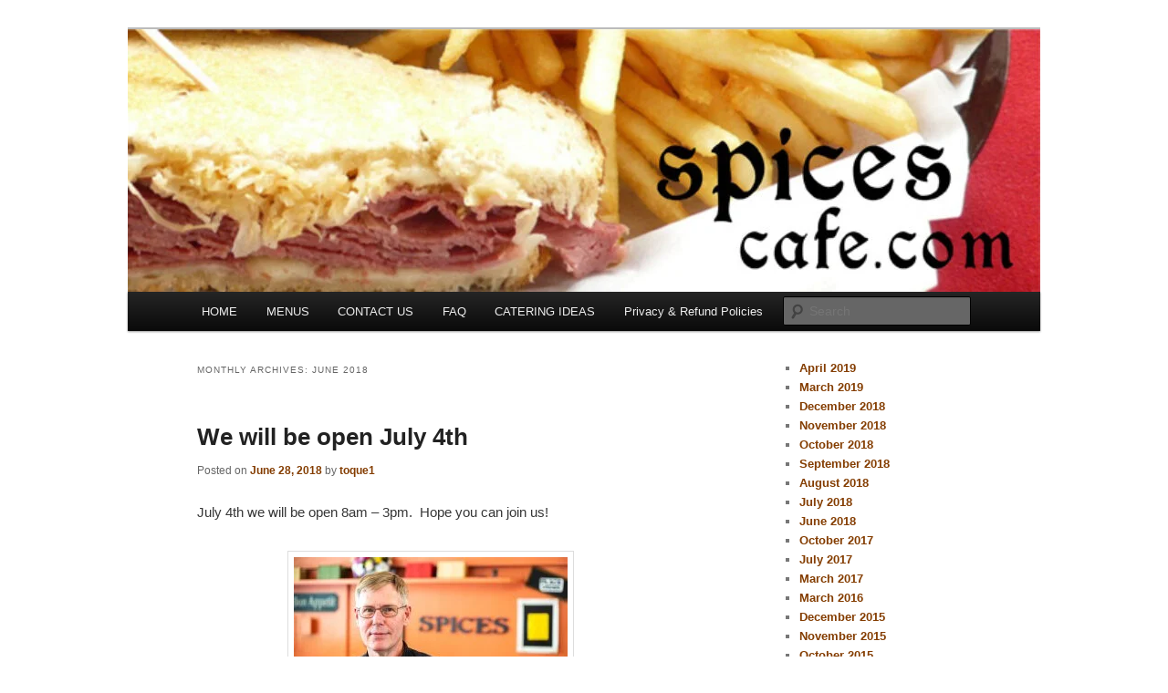

--- FILE ---
content_type: text/html; charset=UTF-8
request_url: https://spicescafe.com/index.php/2018/06/
body_size: 8681
content:
<!DOCTYPE html>
<!--[if IE 6]>
<html id="ie6" lang="en-US">
<![endif]-->
<!--[if IE 7]>
<html id="ie7" lang="en-US">
<![endif]-->
<!--[if IE 8]>
<html id="ie8" lang="en-US">
<![endif]-->
<!--[if !(IE 6) & !(IE 7) & !(IE 8)]><!-->
<html lang="en-US">
<!--<![endif]-->
<head>
<meta charset="UTF-8" />
<meta name="viewport" content="width=device-width" />
<title>
June | 2018 | SpicesCafe.com	</title>
<link rel="profile" href="https://gmpg.org/xfn/11" />
<link rel="stylesheet" type="text/css" media="all" href="https://spicescafe.com/wp-content/themes/twentyeleven/style.css?ver=20240402" />
<link rel="pingback" href="https://spicescafe.com/xmlrpc.php">
<!--[if lt IE 9]>
<script src="https://spicescafe.com/wp-content/themes/twentyeleven/js/html5.js?ver=3.7.0" type="text/javascript"></script>
<![endif]-->
<meta name='robots' content='max-image-preview:large' />
	<style>img:is([sizes="auto" i], [sizes^="auto," i]) { contain-intrinsic-size: 3000px 1500px }</style>
	<link rel="alternate" type="application/rss+xml" title="SpicesCafe.com &raquo; Feed" href="https://spicescafe.com/index.php/feed/" />
<link rel="alternate" type="application/rss+xml" title="SpicesCafe.com &raquo; Comments Feed" href="https://spicescafe.com/index.php/comments/feed/" />
<script type="text/javascript">
/* <![CDATA[ */
window._wpemojiSettings = {"baseUrl":"https:\/\/s.w.org\/images\/core\/emoji\/16.0.1\/72x72\/","ext":".png","svgUrl":"https:\/\/s.w.org\/images\/core\/emoji\/16.0.1\/svg\/","svgExt":".svg","source":{"concatemoji":"https:\/\/spicescafe.com\/wp-includes\/js\/wp-emoji-release.min.js?ver=6.8.3"}};
/*! This file is auto-generated */
!function(s,n){var o,i,e;function c(e){try{var t={supportTests:e,timestamp:(new Date).valueOf()};sessionStorage.setItem(o,JSON.stringify(t))}catch(e){}}function p(e,t,n){e.clearRect(0,0,e.canvas.width,e.canvas.height),e.fillText(t,0,0);var t=new Uint32Array(e.getImageData(0,0,e.canvas.width,e.canvas.height).data),a=(e.clearRect(0,0,e.canvas.width,e.canvas.height),e.fillText(n,0,0),new Uint32Array(e.getImageData(0,0,e.canvas.width,e.canvas.height).data));return t.every(function(e,t){return e===a[t]})}function u(e,t){e.clearRect(0,0,e.canvas.width,e.canvas.height),e.fillText(t,0,0);for(var n=e.getImageData(16,16,1,1),a=0;a<n.data.length;a++)if(0!==n.data[a])return!1;return!0}function f(e,t,n,a){switch(t){case"flag":return n(e,"\ud83c\udff3\ufe0f\u200d\u26a7\ufe0f","\ud83c\udff3\ufe0f\u200b\u26a7\ufe0f")?!1:!n(e,"\ud83c\udde8\ud83c\uddf6","\ud83c\udde8\u200b\ud83c\uddf6")&&!n(e,"\ud83c\udff4\udb40\udc67\udb40\udc62\udb40\udc65\udb40\udc6e\udb40\udc67\udb40\udc7f","\ud83c\udff4\u200b\udb40\udc67\u200b\udb40\udc62\u200b\udb40\udc65\u200b\udb40\udc6e\u200b\udb40\udc67\u200b\udb40\udc7f");case"emoji":return!a(e,"\ud83e\udedf")}return!1}function g(e,t,n,a){var r="undefined"!=typeof WorkerGlobalScope&&self instanceof WorkerGlobalScope?new OffscreenCanvas(300,150):s.createElement("canvas"),o=r.getContext("2d",{willReadFrequently:!0}),i=(o.textBaseline="top",o.font="600 32px Arial",{});return e.forEach(function(e){i[e]=t(o,e,n,a)}),i}function t(e){var t=s.createElement("script");t.src=e,t.defer=!0,s.head.appendChild(t)}"undefined"!=typeof Promise&&(o="wpEmojiSettingsSupports",i=["flag","emoji"],n.supports={everything:!0,everythingExceptFlag:!0},e=new Promise(function(e){s.addEventListener("DOMContentLoaded",e,{once:!0})}),new Promise(function(t){var n=function(){try{var e=JSON.parse(sessionStorage.getItem(o));if("object"==typeof e&&"number"==typeof e.timestamp&&(new Date).valueOf()<e.timestamp+604800&&"object"==typeof e.supportTests)return e.supportTests}catch(e){}return null}();if(!n){if("undefined"!=typeof Worker&&"undefined"!=typeof OffscreenCanvas&&"undefined"!=typeof URL&&URL.createObjectURL&&"undefined"!=typeof Blob)try{var e="postMessage("+g.toString()+"("+[JSON.stringify(i),f.toString(),p.toString(),u.toString()].join(",")+"));",a=new Blob([e],{type:"text/javascript"}),r=new Worker(URL.createObjectURL(a),{name:"wpTestEmojiSupports"});return void(r.onmessage=function(e){c(n=e.data),r.terminate(),t(n)})}catch(e){}c(n=g(i,f,p,u))}t(n)}).then(function(e){for(var t in e)n.supports[t]=e[t],n.supports.everything=n.supports.everything&&n.supports[t],"flag"!==t&&(n.supports.everythingExceptFlag=n.supports.everythingExceptFlag&&n.supports[t]);n.supports.everythingExceptFlag=n.supports.everythingExceptFlag&&!n.supports.flag,n.DOMReady=!1,n.readyCallback=function(){n.DOMReady=!0}}).then(function(){return e}).then(function(){var e;n.supports.everything||(n.readyCallback(),(e=n.source||{}).concatemoji?t(e.concatemoji):e.wpemoji&&e.twemoji&&(t(e.twemoji),t(e.wpemoji)))}))}((window,document),window._wpemojiSettings);
/* ]]> */
</script>
<style id='wp-emoji-styles-inline-css' type='text/css'>

	img.wp-smiley, img.emoji {
		display: inline !important;
		border: none !important;
		box-shadow: none !important;
		height: 1em !important;
		width: 1em !important;
		margin: 0 0.07em !important;
		vertical-align: -0.1em !important;
		background: none !important;
		padding: 0 !important;
	}
</style>
<link rel='stylesheet' id='wp-block-library-css' href='https://spicescafe.com/wp-includes/css/dist/block-library/style.min.css?ver=6.8.3' type='text/css' media='all' />
<style id='wp-block-library-theme-inline-css' type='text/css'>
.wp-block-audio :where(figcaption){color:#555;font-size:13px;text-align:center}.is-dark-theme .wp-block-audio :where(figcaption){color:#ffffffa6}.wp-block-audio{margin:0 0 1em}.wp-block-code{border:1px solid #ccc;border-radius:4px;font-family:Menlo,Consolas,monaco,monospace;padding:.8em 1em}.wp-block-embed :where(figcaption){color:#555;font-size:13px;text-align:center}.is-dark-theme .wp-block-embed :where(figcaption){color:#ffffffa6}.wp-block-embed{margin:0 0 1em}.blocks-gallery-caption{color:#555;font-size:13px;text-align:center}.is-dark-theme .blocks-gallery-caption{color:#ffffffa6}:root :where(.wp-block-image figcaption){color:#555;font-size:13px;text-align:center}.is-dark-theme :root :where(.wp-block-image figcaption){color:#ffffffa6}.wp-block-image{margin:0 0 1em}.wp-block-pullquote{border-bottom:4px solid;border-top:4px solid;color:currentColor;margin-bottom:1.75em}.wp-block-pullquote cite,.wp-block-pullquote footer,.wp-block-pullquote__citation{color:currentColor;font-size:.8125em;font-style:normal;text-transform:uppercase}.wp-block-quote{border-left:.25em solid;margin:0 0 1.75em;padding-left:1em}.wp-block-quote cite,.wp-block-quote footer{color:currentColor;font-size:.8125em;font-style:normal;position:relative}.wp-block-quote:where(.has-text-align-right){border-left:none;border-right:.25em solid;padding-left:0;padding-right:1em}.wp-block-quote:where(.has-text-align-center){border:none;padding-left:0}.wp-block-quote.is-large,.wp-block-quote.is-style-large,.wp-block-quote:where(.is-style-plain){border:none}.wp-block-search .wp-block-search__label{font-weight:700}.wp-block-search__button{border:1px solid #ccc;padding:.375em .625em}:where(.wp-block-group.has-background){padding:1.25em 2.375em}.wp-block-separator.has-css-opacity{opacity:.4}.wp-block-separator{border:none;border-bottom:2px solid;margin-left:auto;margin-right:auto}.wp-block-separator.has-alpha-channel-opacity{opacity:1}.wp-block-separator:not(.is-style-wide):not(.is-style-dots){width:100px}.wp-block-separator.has-background:not(.is-style-dots){border-bottom:none;height:1px}.wp-block-separator.has-background:not(.is-style-wide):not(.is-style-dots){height:2px}.wp-block-table{margin:0 0 1em}.wp-block-table td,.wp-block-table th{word-break:normal}.wp-block-table :where(figcaption){color:#555;font-size:13px;text-align:center}.is-dark-theme .wp-block-table :where(figcaption){color:#ffffffa6}.wp-block-video :where(figcaption){color:#555;font-size:13px;text-align:center}.is-dark-theme .wp-block-video :where(figcaption){color:#ffffffa6}.wp-block-video{margin:0 0 1em}:root :where(.wp-block-template-part.has-background){margin-bottom:0;margin-top:0;padding:1.25em 2.375em}
</style>
<style id='classic-theme-styles-inline-css' type='text/css'>
/*! This file is auto-generated */
.wp-block-button__link{color:#fff;background-color:#32373c;border-radius:9999px;box-shadow:none;text-decoration:none;padding:calc(.667em + 2px) calc(1.333em + 2px);font-size:1.125em}.wp-block-file__button{background:#32373c;color:#fff;text-decoration:none}
</style>
<style id='global-styles-inline-css' type='text/css'>
:root{--wp--preset--aspect-ratio--square: 1;--wp--preset--aspect-ratio--4-3: 4/3;--wp--preset--aspect-ratio--3-4: 3/4;--wp--preset--aspect-ratio--3-2: 3/2;--wp--preset--aspect-ratio--2-3: 2/3;--wp--preset--aspect-ratio--16-9: 16/9;--wp--preset--aspect-ratio--9-16: 9/16;--wp--preset--color--black: #000;--wp--preset--color--cyan-bluish-gray: #abb8c3;--wp--preset--color--white: #fff;--wp--preset--color--pale-pink: #f78da7;--wp--preset--color--vivid-red: #cf2e2e;--wp--preset--color--luminous-vivid-orange: #ff6900;--wp--preset--color--luminous-vivid-amber: #fcb900;--wp--preset--color--light-green-cyan: #7bdcb5;--wp--preset--color--vivid-green-cyan: #00d084;--wp--preset--color--pale-cyan-blue: #8ed1fc;--wp--preset--color--vivid-cyan-blue: #0693e3;--wp--preset--color--vivid-purple: #9b51e0;--wp--preset--color--blue: #1982d1;--wp--preset--color--dark-gray: #373737;--wp--preset--color--medium-gray: #666;--wp--preset--color--light-gray: #e2e2e2;--wp--preset--gradient--vivid-cyan-blue-to-vivid-purple: linear-gradient(135deg,rgba(6,147,227,1) 0%,rgb(155,81,224) 100%);--wp--preset--gradient--light-green-cyan-to-vivid-green-cyan: linear-gradient(135deg,rgb(122,220,180) 0%,rgb(0,208,130) 100%);--wp--preset--gradient--luminous-vivid-amber-to-luminous-vivid-orange: linear-gradient(135deg,rgba(252,185,0,1) 0%,rgba(255,105,0,1) 100%);--wp--preset--gradient--luminous-vivid-orange-to-vivid-red: linear-gradient(135deg,rgba(255,105,0,1) 0%,rgb(207,46,46) 100%);--wp--preset--gradient--very-light-gray-to-cyan-bluish-gray: linear-gradient(135deg,rgb(238,238,238) 0%,rgb(169,184,195) 100%);--wp--preset--gradient--cool-to-warm-spectrum: linear-gradient(135deg,rgb(74,234,220) 0%,rgb(151,120,209) 20%,rgb(207,42,186) 40%,rgb(238,44,130) 60%,rgb(251,105,98) 80%,rgb(254,248,76) 100%);--wp--preset--gradient--blush-light-purple: linear-gradient(135deg,rgb(255,206,236) 0%,rgb(152,150,240) 100%);--wp--preset--gradient--blush-bordeaux: linear-gradient(135deg,rgb(254,205,165) 0%,rgb(254,45,45) 50%,rgb(107,0,62) 100%);--wp--preset--gradient--luminous-dusk: linear-gradient(135deg,rgb(255,203,112) 0%,rgb(199,81,192) 50%,rgb(65,88,208) 100%);--wp--preset--gradient--pale-ocean: linear-gradient(135deg,rgb(255,245,203) 0%,rgb(182,227,212) 50%,rgb(51,167,181) 100%);--wp--preset--gradient--electric-grass: linear-gradient(135deg,rgb(202,248,128) 0%,rgb(113,206,126) 100%);--wp--preset--gradient--midnight: linear-gradient(135deg,rgb(2,3,129) 0%,rgb(40,116,252) 100%);--wp--preset--font-size--small: 13px;--wp--preset--font-size--medium: 20px;--wp--preset--font-size--large: 36px;--wp--preset--font-size--x-large: 42px;--wp--preset--spacing--20: 0.44rem;--wp--preset--spacing--30: 0.67rem;--wp--preset--spacing--40: 1rem;--wp--preset--spacing--50: 1.5rem;--wp--preset--spacing--60: 2.25rem;--wp--preset--spacing--70: 3.38rem;--wp--preset--spacing--80: 5.06rem;--wp--preset--shadow--natural: 6px 6px 9px rgba(0, 0, 0, 0.2);--wp--preset--shadow--deep: 12px 12px 50px rgba(0, 0, 0, 0.4);--wp--preset--shadow--sharp: 6px 6px 0px rgba(0, 0, 0, 0.2);--wp--preset--shadow--outlined: 6px 6px 0px -3px rgba(255, 255, 255, 1), 6px 6px rgba(0, 0, 0, 1);--wp--preset--shadow--crisp: 6px 6px 0px rgba(0, 0, 0, 1);}:where(.is-layout-flex){gap: 0.5em;}:where(.is-layout-grid){gap: 0.5em;}body .is-layout-flex{display: flex;}.is-layout-flex{flex-wrap: wrap;align-items: center;}.is-layout-flex > :is(*, div){margin: 0;}body .is-layout-grid{display: grid;}.is-layout-grid > :is(*, div){margin: 0;}:where(.wp-block-columns.is-layout-flex){gap: 2em;}:where(.wp-block-columns.is-layout-grid){gap: 2em;}:where(.wp-block-post-template.is-layout-flex){gap: 1.25em;}:where(.wp-block-post-template.is-layout-grid){gap: 1.25em;}.has-black-color{color: var(--wp--preset--color--black) !important;}.has-cyan-bluish-gray-color{color: var(--wp--preset--color--cyan-bluish-gray) !important;}.has-white-color{color: var(--wp--preset--color--white) !important;}.has-pale-pink-color{color: var(--wp--preset--color--pale-pink) !important;}.has-vivid-red-color{color: var(--wp--preset--color--vivid-red) !important;}.has-luminous-vivid-orange-color{color: var(--wp--preset--color--luminous-vivid-orange) !important;}.has-luminous-vivid-amber-color{color: var(--wp--preset--color--luminous-vivid-amber) !important;}.has-light-green-cyan-color{color: var(--wp--preset--color--light-green-cyan) !important;}.has-vivid-green-cyan-color{color: var(--wp--preset--color--vivid-green-cyan) !important;}.has-pale-cyan-blue-color{color: var(--wp--preset--color--pale-cyan-blue) !important;}.has-vivid-cyan-blue-color{color: var(--wp--preset--color--vivid-cyan-blue) !important;}.has-vivid-purple-color{color: var(--wp--preset--color--vivid-purple) !important;}.has-black-background-color{background-color: var(--wp--preset--color--black) !important;}.has-cyan-bluish-gray-background-color{background-color: var(--wp--preset--color--cyan-bluish-gray) !important;}.has-white-background-color{background-color: var(--wp--preset--color--white) !important;}.has-pale-pink-background-color{background-color: var(--wp--preset--color--pale-pink) !important;}.has-vivid-red-background-color{background-color: var(--wp--preset--color--vivid-red) !important;}.has-luminous-vivid-orange-background-color{background-color: var(--wp--preset--color--luminous-vivid-orange) !important;}.has-luminous-vivid-amber-background-color{background-color: var(--wp--preset--color--luminous-vivid-amber) !important;}.has-light-green-cyan-background-color{background-color: var(--wp--preset--color--light-green-cyan) !important;}.has-vivid-green-cyan-background-color{background-color: var(--wp--preset--color--vivid-green-cyan) !important;}.has-pale-cyan-blue-background-color{background-color: var(--wp--preset--color--pale-cyan-blue) !important;}.has-vivid-cyan-blue-background-color{background-color: var(--wp--preset--color--vivid-cyan-blue) !important;}.has-vivid-purple-background-color{background-color: var(--wp--preset--color--vivid-purple) !important;}.has-black-border-color{border-color: var(--wp--preset--color--black) !important;}.has-cyan-bluish-gray-border-color{border-color: var(--wp--preset--color--cyan-bluish-gray) !important;}.has-white-border-color{border-color: var(--wp--preset--color--white) !important;}.has-pale-pink-border-color{border-color: var(--wp--preset--color--pale-pink) !important;}.has-vivid-red-border-color{border-color: var(--wp--preset--color--vivid-red) !important;}.has-luminous-vivid-orange-border-color{border-color: var(--wp--preset--color--luminous-vivid-orange) !important;}.has-luminous-vivid-amber-border-color{border-color: var(--wp--preset--color--luminous-vivid-amber) !important;}.has-light-green-cyan-border-color{border-color: var(--wp--preset--color--light-green-cyan) !important;}.has-vivid-green-cyan-border-color{border-color: var(--wp--preset--color--vivid-green-cyan) !important;}.has-pale-cyan-blue-border-color{border-color: var(--wp--preset--color--pale-cyan-blue) !important;}.has-vivid-cyan-blue-border-color{border-color: var(--wp--preset--color--vivid-cyan-blue) !important;}.has-vivid-purple-border-color{border-color: var(--wp--preset--color--vivid-purple) !important;}.has-vivid-cyan-blue-to-vivid-purple-gradient-background{background: var(--wp--preset--gradient--vivid-cyan-blue-to-vivid-purple) !important;}.has-light-green-cyan-to-vivid-green-cyan-gradient-background{background: var(--wp--preset--gradient--light-green-cyan-to-vivid-green-cyan) !important;}.has-luminous-vivid-amber-to-luminous-vivid-orange-gradient-background{background: var(--wp--preset--gradient--luminous-vivid-amber-to-luminous-vivid-orange) !important;}.has-luminous-vivid-orange-to-vivid-red-gradient-background{background: var(--wp--preset--gradient--luminous-vivid-orange-to-vivid-red) !important;}.has-very-light-gray-to-cyan-bluish-gray-gradient-background{background: var(--wp--preset--gradient--very-light-gray-to-cyan-bluish-gray) !important;}.has-cool-to-warm-spectrum-gradient-background{background: var(--wp--preset--gradient--cool-to-warm-spectrum) !important;}.has-blush-light-purple-gradient-background{background: var(--wp--preset--gradient--blush-light-purple) !important;}.has-blush-bordeaux-gradient-background{background: var(--wp--preset--gradient--blush-bordeaux) !important;}.has-luminous-dusk-gradient-background{background: var(--wp--preset--gradient--luminous-dusk) !important;}.has-pale-ocean-gradient-background{background: var(--wp--preset--gradient--pale-ocean) !important;}.has-electric-grass-gradient-background{background: var(--wp--preset--gradient--electric-grass) !important;}.has-midnight-gradient-background{background: var(--wp--preset--gradient--midnight) !important;}.has-small-font-size{font-size: var(--wp--preset--font-size--small) !important;}.has-medium-font-size{font-size: var(--wp--preset--font-size--medium) !important;}.has-large-font-size{font-size: var(--wp--preset--font-size--large) !important;}.has-x-large-font-size{font-size: var(--wp--preset--font-size--x-large) !important;}
:where(.wp-block-post-template.is-layout-flex){gap: 1.25em;}:where(.wp-block-post-template.is-layout-grid){gap: 1.25em;}
:where(.wp-block-columns.is-layout-flex){gap: 2em;}:where(.wp-block-columns.is-layout-grid){gap: 2em;}
:root :where(.wp-block-pullquote){font-size: 1.5em;line-height: 1.6;}
</style>
<link rel='stylesheet' id='twentyeleven-block-style-css' href='https://spicescafe.com/wp-content/themes/twentyeleven/blocks.css?ver=20230122' type='text/css' media='all' />
<link rel="https://api.w.org/" href="https://spicescafe.com/index.php/wp-json/" /><link rel="EditURI" type="application/rsd+xml" title="RSD" href="https://spicescafe.com/xmlrpc.php?rsd" />
	<style>
		/* Link color */
		a,
		#site-title a:focus,
		#site-title a:hover,
		#site-title a:active,
		.entry-title a:hover,
		.entry-title a:focus,
		.entry-title a:active,
		.widget_twentyeleven_ephemera .comments-link a:hover,
		section.recent-posts .other-recent-posts a[rel="bookmark"]:hover,
		section.recent-posts .other-recent-posts .comments-link a:hover,
		.format-image footer.entry-meta a:hover,
		#site-generator a:hover {
			color: #843d00;
		}
		section.recent-posts .other-recent-posts .comments-link a:hover {
			border-color: #843d00;
		}
		article.feature-image.small .entry-summary p a:hover,
		.entry-header .comments-link a:hover,
		.entry-header .comments-link a:focus,
		.entry-header .comments-link a:active,
		.feature-slider a.active {
			background-color: #843d00;
		}
	</style>
			<style type="text/css" id="twentyeleven-header-css">
				#site-title,
		#site-description {
			position: absolute;
			clip: rect(1px 1px 1px 1px); /* IE6, IE7 */
			clip: rect(1px, 1px, 1px, 1px);
		}
				</style>
		<style type="text/css" id="custom-background-css">
body.custom-background { background-color: #ffffff; }
</style>
			<style type="text/css" id="wp-custom-css">
			

		</style>
		</head>

<body class="archive date custom-background wp-embed-responsive wp-theme-twentyeleven two-column right-sidebar">
<div class="skip-link"><a class="assistive-text" href="#content">Skip to primary content</a></div><div class="skip-link"><a class="assistive-text" href="#secondary">Skip to secondary content</a></div><div id="page" class="hfeed">
	<header id="branding">
			<hgroup>
				<h1 id="site-title"><span><a href="https://spicescafe.com/" rel="home">SpicesCafe.com</a></span></h1>
				<h2 id="site-description">Denver&#039;s finest catering.</h2>
			</hgroup>

						<a href="https://spicescafe.com/">
				<img src="https://spicescafe.com/wp-content/uploads/2021/08/cropped-SPICES1.jpg" width="1000" height="288" alt="SpicesCafe.com" srcset="https://spicescafe.com/wp-content/uploads/2021/08/cropped-SPICES1.jpg 1000w, https://spicescafe.com/wp-content/uploads/2021/08/cropped-SPICES1-300x86.jpg 300w, https://spicescafe.com/wp-content/uploads/2021/08/cropped-SPICES1-768x221.jpg 768w, https://spicescafe.com/wp-content/uploads/2021/08/cropped-SPICES1-500x144.jpg 500w" sizes="(max-width: 1000px) 100vw, 1000px" decoding="async" fetchpriority="high" />			</a>
			
						<div class="only-search with-image">
					<form method="get" id="searchform" action="https://spicescafe.com/">
		<label for="s" class="assistive-text">Search</label>
		<input type="text" class="field" name="s" id="s" placeholder="Search" />
		<input type="submit" class="submit" name="submit" id="searchsubmit" value="Search" />
	</form>
			</div>
				
			<nav id="access">
				<h3 class="assistive-text">Main menu</h3>
				<div class="menu-default-container"><ul id="menu-default" class="menu"><li id="menu-item-953" class="menu-item menu-item-type-custom menu-item-object-custom menu-item-home menu-item-953"><a href="http://spicescafe.com">HOME</a></li>
<li id="menu-item-3807" class="menu-item menu-item-type-post_type menu-item-object-page menu-item-3807"><a href="https://spicescafe.com/index.php/page_id63/">MENUS</a></li>
<li id="menu-item-952" class="menu-item menu-item-type-post_type menu-item-object-page menu-item-952"><a href="https://spicescafe.com/index.php/contact/">CONTACT US</a></li>
<li id="menu-item-3851" class="menu-item menu-item-type-post_type menu-item-object-page menu-item-3851"><a href="https://spicescafe.com/index.php/frequently-asked-questions/">FAQ</a></li>
<li id="menu-item-3929" class="menu-item menu-item-type-post_type menu-item-object-page menu-item-3929"><a href="https://spicescafe.com/index.php/catering/">CATERING IDEAS</a></li>
<li id="menu-item-3698" class="menu-item menu-item-type-post_type menu-item-object-page menu-item-3698"><a href="https://spicescafe.com/index.php/privacy-refund-policies/">Privacy &#038; Refund Policies</a></li>
</ul></div>			</nav><!-- #access -->
	</header><!-- #branding -->


	<div id="main">

		<section id="primary">
			<div id="content" role="main">

			
				<header class="page-header">
					<h1 class="page-title">
						Monthly Archives: <span>June 2018</span>					</h1>
				</header>

				
				
					
	<article id="post-3505" class="post-3505 post type-post status-publish format-standard hentry category-uncategorized">
		<header class="entry-header">
						<h1 class="entry-title"><a href="https://spicescafe.com/index.php/2018/06/28/we-will-be-open-july-4th/" rel="bookmark">We will be open July 4th</a></h1>
			
						<div class="entry-meta">
				<span class="sep">Posted on </span><a href="https://spicescafe.com/index.php/2018/06/28/we-will-be-open-july-4th/" title="4:34 pm" rel="bookmark"><time class="entry-date" datetime="2018-06-28T16:34:21-06:00">June 28, 2018</time></a><span class="by-author"> <span class="sep"> by </span> <span class="author vcard"><a class="url fn n" href="https://spicescafe.com/index.php/author/toque1/" title="View all posts by toque1" rel="author">toque1</a></span></span>			</div><!-- .entry-meta -->
			
					</header><!-- .entry-header -->

				<div class="entry-content">
			<p>July 4th we will be open 8am &#8211; 3pm.  Hope you can join us!</p>
<p>Michael &amp; Staff<img decoding="async" class="alignnone size-medium wp-image-3503" src="http://spicescafe.com/wp-content/uploads/2018/06/MSH_UE7A2699-2-300x200.jpg" alt="" width="300" height="200" /></p>
					</div><!-- .entry-content -->
		
		<footer class="entry-meta">
			
										<span class="cat-links">
					<span class="entry-utility-prep entry-utility-prep-cat-links">Posted in</span> <a href="https://spicescafe.com/index.php/category/uncategorized/" rel="category tag">Uncategorized</a>			</span>
							
										
			
					</footer><!-- .entry-meta -->
	</article><!-- #post-3505 -->

				
					
	<article id="post-3400" class="post-3400 post type-post status-publish format-standard hentry category-uncategorized">
		<header class="entry-header">
						<h1 class="entry-title"><a href="https://spicescafe.com/index.php/2018/06/18/new-summer-hours-m-f-7am-3pm-ss-8am-3pm/" rel="bookmark">New Summer Hours |  M-F  7a-3p  |  S&#038;S 8a-3p</a></h1>
			
						<div class="entry-meta">
				<span class="sep">Posted on </span><a href="https://spicescafe.com/index.php/2018/06/18/new-summer-hours-m-f-7am-3pm-ss-8am-3pm/" title="5:49 pm" rel="bookmark"><time class="entry-date" datetime="2018-06-18T17:49:12-06:00">June 18, 2018</time></a><span class="by-author"> <span class="sep"> by </span> <span class="author vcard"><a class="url fn n" href="https://spicescafe.com/index.php/author/toque1/" title="View all posts by toque1" rel="author">toque1</a></span></span>			</div><!-- .entry-meta -->
			
					</header><!-- .entry-header -->

				<div class="entry-content">
			<p><img decoding="async" class="spotlight" src="https://scontent.fapa1-2.fna.fbcdn.net/v/t1.0-9/31265484_1931781360227680_7539896497188991071_n.png?_nc_cat=0&amp;oh=c068cb511ebd3aed77ff636acd0114b2&amp;oe=5BA2EEB1" alt="Image may contain: text" aria-busy="true" /></p>
					</div><!-- .entry-content -->
		
		<footer class="entry-meta">
			
										<span class="cat-links">
					<span class="entry-utility-prep entry-utility-prep-cat-links">Posted in</span> <a href="https://spicescafe.com/index.php/category/uncategorized/" rel="category tag">Uncategorized</a>			</span>
							
										
			
					</footer><!-- .entry-meta -->
	</article><!-- #post-3400 -->

				
				
			
			</div><!-- #content -->
		</section><!-- #primary -->

		<div id="secondary" class="widget-area" role="complementary">
			<aside id="block-7" class="widget widget_block widget_archive"><ul class="wp-block-archives-list wp-block-archives">	<li><a href='https://spicescafe.com/index.php/2019/04/'>April 2019</a></li>
	<li><a href='https://spicescafe.com/index.php/2019/03/'>March 2019</a></li>
	<li><a href='https://spicescafe.com/index.php/2018/12/'>December 2018</a></li>
	<li><a href='https://spicescafe.com/index.php/2018/11/'>November 2018</a></li>
	<li><a href='https://spicescafe.com/index.php/2018/10/'>October 2018</a></li>
	<li><a href='https://spicescafe.com/index.php/2018/09/'>September 2018</a></li>
	<li><a href='https://spicescafe.com/index.php/2018/08/'>August 2018</a></li>
	<li><a href='https://spicescafe.com/index.php/2018/07/'>July 2018</a></li>
	<li><a href='https://spicescafe.com/index.php/2018/06/' aria-current="page">June 2018</a></li>
	<li><a href='https://spicescafe.com/index.php/2017/10/'>October 2017</a></li>
	<li><a href='https://spicescafe.com/index.php/2017/07/'>July 2017</a></li>
	<li><a href='https://spicescafe.com/index.php/2017/03/'>March 2017</a></li>
	<li><a href='https://spicescafe.com/index.php/2016/03/'>March 2016</a></li>
	<li><a href='https://spicescafe.com/index.php/2015/12/'>December 2015</a></li>
	<li><a href='https://spicescafe.com/index.php/2015/11/'>November 2015</a></li>
	<li><a href='https://spicescafe.com/index.php/2015/10/'>October 2015</a></li>
	<li><a href='https://spicescafe.com/index.php/2015/09/'>September 2015</a></li>
	<li><a href='https://spicescafe.com/index.php/2015/08/'>August 2015</a></li>
	<li><a href='https://spicescafe.com/index.php/2015/07/'>July 2015</a></li>
	<li><a href='https://spicescafe.com/index.php/2015/06/'>June 2015</a></li>
	<li><a href='https://spicescafe.com/index.php/2015/05/'>May 2015</a></li>
	<li><a href='https://spicescafe.com/index.php/2015/04/'>April 2015</a></li>
	<li><a href='https://spicescafe.com/index.php/2015/03/'>March 2015</a></li>
	<li><a href='https://spicescafe.com/index.php/2015/02/'>February 2015</a></li>
	<li><a href='https://spicescafe.com/index.php/2015/01/'>January 2015</a></li>
	<li><a href='https://spicescafe.com/index.php/2014/12/'>December 2014</a></li>
	<li><a href='https://spicescafe.com/index.php/2014/11/'>November 2014</a></li>
	<li><a href='https://spicescafe.com/index.php/2014/10/'>October 2014</a></li>
	<li><a href='https://spicescafe.com/index.php/2014/09/'>September 2014</a></li>
	<li><a href='https://spicescafe.com/index.php/2014/08/'>August 2014</a></li>
	<li><a href='https://spicescafe.com/index.php/2014/07/'>July 2014</a></li>
	<li><a href='https://spicescafe.com/index.php/2014/06/'>June 2014</a></li>
	<li><a href='https://spicescafe.com/index.php/2014/05/'>May 2014</a></li>
	<li><a href='https://spicescafe.com/index.php/2014/04/'>April 2014</a></li>
	<li><a href='https://spicescafe.com/index.php/2014/03/'>March 2014</a></li>
	<li><a href='https://spicescafe.com/index.php/2014/02/'>February 2014</a></li>
	<li><a href='https://spicescafe.com/index.php/2014/01/'>January 2014</a></li>
	<li><a href='https://spicescafe.com/index.php/2013/12/'>December 2013</a></li>
	<li><a href='https://spicescafe.com/index.php/2013/11/'>November 2013</a></li>
	<li><a href='https://spicescafe.com/index.php/2013/10/'>October 2013</a></li>
	<li><a href='https://spicescafe.com/index.php/2013/09/'>September 2013</a></li>
	<li><a href='https://spicescafe.com/index.php/2013/08/'>August 2013</a></li>
	<li><a href='https://spicescafe.com/index.php/2013/07/'>July 2013</a></li>
	<li><a href='https://spicescafe.com/index.php/2013/06/'>June 2013</a></li>
	<li><a href='https://spicescafe.com/index.php/2013/05/'>May 2013</a></li>
	<li><a href='https://spicescafe.com/index.php/2013/04/'>April 2013</a></li>
	<li><a href='https://spicescafe.com/index.php/2013/03/'>March 2013</a></li>
	<li><a href='https://spicescafe.com/index.php/2013/02/'>February 2013</a></li>
	<li><a href='https://spicescafe.com/index.php/2013/01/'>January 2013</a></li>
	<li><a href='https://spicescafe.com/index.php/2012/12/'>December 2012</a></li>
	<li><a href='https://spicescafe.com/index.php/2012/11/'>November 2012</a></li>
	<li><a href='https://spicescafe.com/index.php/2012/10/'>October 2012</a></li>
	<li><a href='https://spicescafe.com/index.php/2012/09/'>September 2012</a></li>
	<li><a href='https://spicescafe.com/index.php/2012/08/'>August 2012</a></li>
	<li><a href='https://spicescafe.com/index.php/2012/07/'>July 2012</a></li>
	<li><a href='https://spicescafe.com/index.php/2012/06/'>June 2012</a></li>
	<li><a href='https://spicescafe.com/index.php/2012/05/'>May 2012</a></li>
	<li><a href='https://spicescafe.com/index.php/2012/04/'>April 2012</a></li>
	<li><a href='https://spicescafe.com/index.php/2012/03/'>March 2012</a></li>
	<li><a href='https://spicescafe.com/index.php/2012/02/'>February 2012</a></li>
	<li><a href='https://spicescafe.com/index.php/2012/01/'>January 2012</a></li>
	<li><a href='https://spicescafe.com/index.php/2011/12/'>December 2011</a></li>
	<li><a href='https://spicescafe.com/index.php/2011/11/'>November 2011</a></li>
	<li><a href='https://spicescafe.com/index.php/2011/10/'>October 2011</a></li>
</ul></aside>		</div><!-- #secondary .widget-area -->

	</div><!-- #main -->

	<footer id="colophon">

			

			<div id="site-generator">
												<a href="https://wordpress.org/" class="imprint" title="Semantic Personal Publishing Platform">
					Proudly powered by WordPress				</a>
			</div>
	</footer><!-- #colophon -->
</div><!-- #page -->

<script type="speculationrules">
{"prefetch":[{"source":"document","where":{"and":[{"href_matches":"\/*"},{"not":{"href_matches":["\/wp-*.php","\/wp-admin\/*","\/wp-content\/uploads\/*","\/wp-content\/*","\/wp-content\/plugins\/*","\/wp-content\/themes\/twentyeleven\/*","\/*\\?(.+)"]}},{"not":{"selector_matches":"a[rel~=\"nofollow\"]"}},{"not":{"selector_matches":".no-prefetch, .no-prefetch a"}}]},"eagerness":"conservative"}]}
</script>

</body>
</html>
